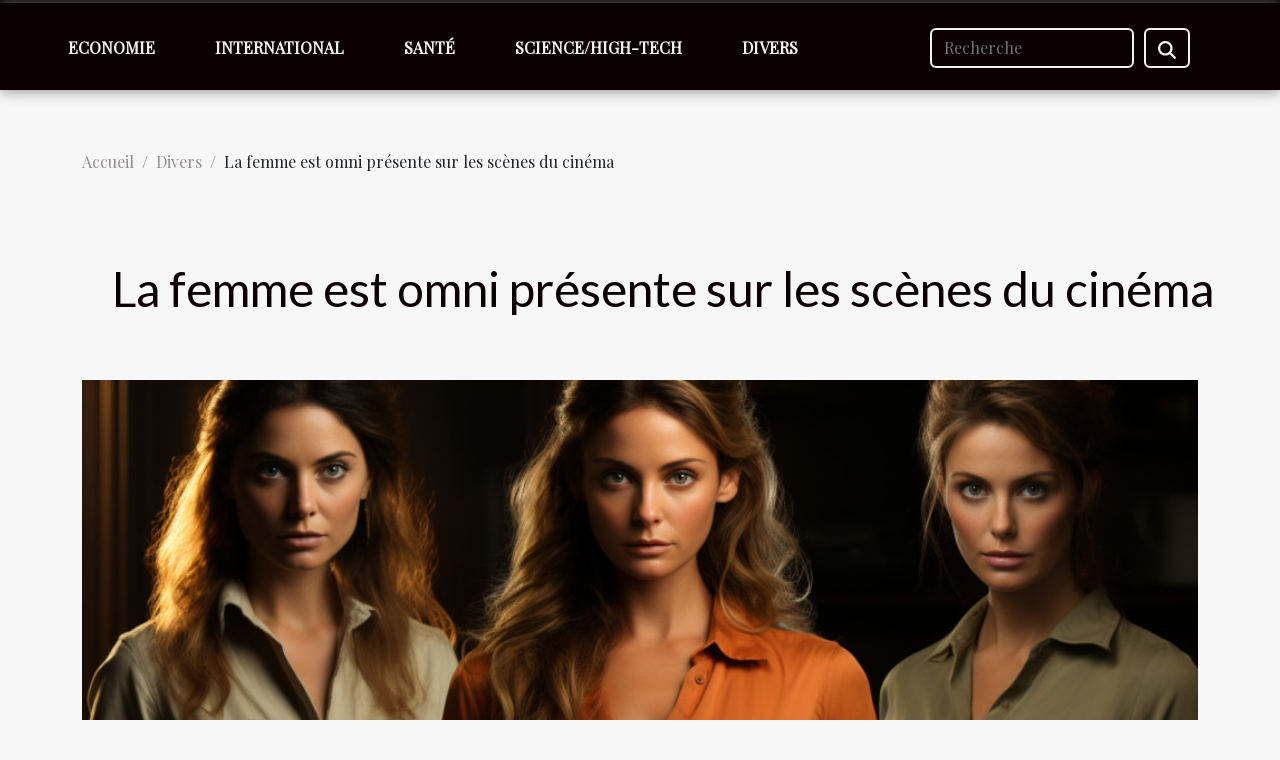

--- FILE ---
content_type: text/html; charset=UTF-8
request_url: https://patateo.com/la-femme-est-omni-presente-sur-les-scenes-du-cinema/
body_size: 14395
content:
<!DOCTYPE html>
    <html lang="fr">
<head>
    <meta charset="utf-8">
    <title>La femme est omni présente sur les scènes du cinéma  - patateo.com</title>
<meta name="description" content="">

<meta name="robots" content="all" />
<link rel="icon" type="image/png" href="/favicon.png" />
    <meta name="viewport" content="width=device-width, initial-scale=1">
    <link rel="stylesheet" href="/css/style2.css">
</head>
<body>
    <header>
    <div class="container-fluid fixed-top d-flex justify-content-center">
        <nav class="navbar navbar-expand-xl pt-3">
            <div class="container-fluid">
                <button class="navbar-toggler" type="button" data-bs-toggle="collapse" data-bs-target="#navbarSupportedContent" aria-controls="navbarSupportedContent" aria-expanded="false" aria-label="Toggle navigation">
                    <svg xmlns="http://www.w3.org/2000/svg" fill="currentColor" class="bi bi-list" viewBox="0 0 16 16">
                        <path fill-rule="evenodd" d="M2.5 12a.5.5 0 0 1 .5-.5h10a.5.5 0 0 1 0 1H3a.5.5 0 0 1-.5-.5m0-4a.5.5 0 0 1 .5-.5h10a.5.5 0 0 1 0 1H3a.5.5 0 0 1-.5-.5m0-4a.5.5 0 0 1 .5-.5h10a.5.5 0 0 1 0 1H3a.5.5 0 0 1-.5-.5"></path>
                    </svg>
                </button>
                <div class="collapse navbar-collapse" id="navbarSupportedContent">
                    <ul class="navbar-nav">
                                                    <li class="nav-item">
    <a href="/economie" class="nav-link">Economie</a>
    </li>
                                    <li class="nav-item">
    <a href="/international" class="nav-link">International</a>
    </li>
                                    <li class="nav-item">
    <a href="/sante" class="nav-link">Santé</a>
    </li>
                                    <li class="nav-item">
    <a href="/sciencehigh-tech" class="nav-link">Science/High-Tech</a>
    </li>
                                    <li class="nav-item">
    <a href="/divers" class="nav-link">Divers</a>
    </li>
                            </ul>
                    <form class="d-flex" role="search" method="get" action="/search">
    <input type="search" class="form-control"  name="q" placeholder="Recherche" aria-label="Recherche"  pattern=".*\S.*" required>
    <button type="submit" class="btn">
        <svg xmlns="http://www.w3.org/2000/svg" width="18px" height="18px" fill="currentColor" viewBox="0 0 512 512">
                    <path d="M416 208c0 45.9-14.9 88.3-40 122.7L502.6 457.4c12.5 12.5 12.5 32.8 0 45.3s-32.8 12.5-45.3 0L330.7 376c-34.4 25.2-76.8 40-122.7 40C93.1 416 0 322.9 0 208S93.1 0 208 0S416 93.1 416 208zM208 352a144 144 0 1 0 0-288 144 144 0 1 0 0 288z"/>
                </svg>
    </button>
</form>
                </div>
            </div>
        </nav>
    </div>
</header>
<div class="container">
        <nav aria-label="breadcrumb"
               style="--bs-breadcrumb-divider: '/';" >
            <ol class="breadcrumb">
                <li class="breadcrumb-item"><a href="/">Accueil</a></li>
                                    <li class="breadcrumb-item  active ">
                        <a href="/divers" title="Divers">Divers</a>                    </li>
                                <li class="breadcrumb-item">
                    La femme est omni présente sur les scènes du cinéma                </li>
            </ol>
        </nav>
    </div>
<div class="container-fluid">
    <main class="container sidebar-left mt-2">
        <div class="row">
            <div>
                                    <h1>
                        La femme est omni présente sur les scènes du cinéma                    </h1>
                
                    <img class="img-fluid" src="/images/la-femme-est-omni-presente-sur-les-scenes-du-cinema.jpg" alt="La femme est omni présente sur les scènes du cinéma">
            </div>

            <aside class="col-lg-3 order-2 order-lg-1 col-12 aside-left">
            <!--     -->

                <div class="list-flat-img">
                    <h2>Dans cette rubrique</h2>                            <section>

                    <figure><a href="/comment-les-jeux-devasion-renforcent-les-liens-dequipe" title="Comment les jeux d&#039;évasion renforcent les liens d&#039;équipe ?"><img class="d-block w-100" src="/images/comment-les-jeux-devasion-renforcent-les-liens-dequipe.jpg" alt="Comment les jeux d&#039;évasion renforcent les liens d&#039;équipe ?"></a></figure>                    
                    <div>
                        <h3><a href="/comment-les-jeux-devasion-renforcent-les-liens-dequipe" title="Comment les jeux d&#039;évasion renforcent les liens d&#039;équipe ?">Comment les jeux d'évasion renforcent les liens d'équipe ?</a></h3>                        <div>
Plongez dans l’univers captivant des jeux d’évasion, où la coopération et la réflexion collective...</div>                    </div>
                </section>
                            <section>

                    <figure><a href="/optimiser-lespace-autour-de-votre-piscine-pour-lete" title="Optimiser l&#039;espace autour de votre piscine pour l&#039;été"><img class="d-block w-100" src="/images/optimiser-lespace-autour-de-votre-piscine-pour-lete.jpeg" alt="Optimiser l&#039;espace autour de votre piscine pour l&#039;été"></a></figure>                    
                    <div>
                        <h3><a href="/optimiser-lespace-autour-de-votre-piscine-pour-lete" title="Optimiser l&#039;espace autour de votre piscine pour l&#039;été">Optimiser l'espace autour de votre piscine pour l'été</a></h3>                        <div>
Avec l’arrivée des beaux jours, la piscine devient le centre des activités estivales. Maximiser...</div>                    </div>
                </section>
                            <section>

                    <figure><a href="/comment-choisir-des-vetements-doccasion-pour-bebes-filles" title="Comment choisir des vêtements d&#039;occasion pour bébés filles"><img class="d-block w-100" src="/images/comment-choisir-des-vetements-doccasion-pour-bebes-filles.jpg" alt="Comment choisir des vêtements d&#039;occasion pour bébés filles"></a></figure>                    
                    <div>
                        <h3><a href="/comment-choisir-des-vetements-doccasion-pour-bebes-filles" title="Comment choisir des vêtements d&#039;occasion pour bébés filles">Comment choisir des vêtements d'occasion pour bébés filles</a></h3>                        <div>
Opter pour des vêtements d'occasion pour bébés filles représente une démarche à la fois...</div>                    </div>
                </section>
                            <section>

                    <figure><a href="/les-indispensables-pour-equiper-sa-cuisine-moderne" title="Les indispensables pour équiper sa cuisine moderne"><img class="d-block w-100" src="/images/les-indispensables-pour-equiper-sa-cuisine-moderne.jpeg" alt="Les indispensables pour équiper sa cuisine moderne"></a></figure>                    
                    <div>
                        <h3><a href="/les-indispensables-pour-equiper-sa-cuisine-moderne" title="Les indispensables pour équiper sa cuisine moderne">Les indispensables pour équiper sa cuisine moderne</a></h3>                        <div>
Aménager une cuisine moderne demande réflexion et organisation. Afin d’optimiser cet espace...</div>                    </div>
                </section>
                            <section>

                    <figure><a href="/guide-complet-sur-les-gants-adaptes-aux-metiers-de-lamenagement-exterieur" title="Guide complet sur les gants adaptés aux métiers de l&#039;aménagement extérieur"><img class="d-block w-100" src="/images/guide-complet-sur-les-gants-adaptes-aux-metiers-de-lamenagement-exterieur.jpeg" alt="Guide complet sur les gants adaptés aux métiers de l&#039;aménagement extérieur"></a></figure>                    
                    <div>
                        <h3><a href="/guide-complet-sur-les-gants-adaptes-aux-metiers-de-lamenagement-exterieur" title="Guide complet sur les gants adaptés aux métiers de l&#039;aménagement extérieur">Guide complet sur les gants adaptés aux métiers de l'aménagement extérieur</a></h3>                        <div>
La protection des mains dans les métiers liés à l'aménagement extérieur est souvent sous-estimée,...</div>                    </div>
                </section>
                            <section>

                    <figure><a href="/utilisation-et-benefices-de-lassaisonnement-doux-en-cuisine-japonaise" title="Utilisation et bénéfices de l&#039;assaisonnement doux en cuisine japonaise"><img class="d-block w-100" src="/images/utilisation-et-benefices-de-lassaisonnement-doux-en-cuisine-japonaise.jpeg" alt="Utilisation et bénéfices de l&#039;assaisonnement doux en cuisine japonaise"></a></figure>                    
                    <div>
                        <h3><a href="/utilisation-et-benefices-de-lassaisonnement-doux-en-cuisine-japonaise" title="Utilisation et bénéfices de l&#039;assaisonnement doux en cuisine japonaise">Utilisation et bénéfices de l'assaisonnement doux en cuisine japonaise</a></h3>                        <div>
S'il est un domaine où la subtilité et la retenue sont célébrées, c'est bien dans la cuisine...</div>                    </div>
                </section>
                                    </div>
            </aside>

            <div class="col-lg-9 order-1 order-lg-2 col-12 main">
                <article><div><p>Pendant longtemps il a été chanté aux hommes que les femmes peuvent faire tout ce qu’ils font. La chose est vraie et bien réelle quand on regarde de près le monde du cinéma où la place des femmes n’est plus à démontrer. Les femmes et le cinéma, c’est dans cet article.</p>
<h2 id="anchor_0">Les femmes pour le cinéma</h2>
<p>La femme en beaucoup de chose possède une avancée naturelle sur l’homme, elle arrive à mieux exprimer ses opinions, ses émotions et elle arrive même si le besoin se faire sentir à les cacher au plus profond d’elle pour ne laisser rien transparaître. Bref, elle est une bonne actrice et c’est à juste titre qu’elle soit omni présente sur la scène cinématographique comme le met tant en exergue le site web <a href="https://www.culturefemme.com">Culturefemme.com</a> . Et il faut noter que c’est sans doute en raison de ces capacités que les femmes reconnues comme stars du cinéma dépassent de loin les quelques hommes qui connaissent cette gloire. Elles sont bonnes et gracieuses. Elles savent se donner et s’impliquer plus dans leurs personnages et d’apporter la touche de magie qui fait que certains films sont plus appréciés et très suivis.</p>
<h2 id="anchor_1">Le cinéma contre les femmes</h2>
<p>Comme le positif n’existe pas sans le négatif mais que l’un domine l’autre, il arrive parfois que ces femmes soient objet de harcèlements sexuel, chose très courante d’ailleurs et fortement punis pas les lois de la quasi-totalité des pays du monde. Elles sont également dans un certain sens victime d’une certaine réticence où l’on doute en effet de ce qu’elles pourront assurer ou pas. Mais qu’on l’avoue ou pas cette réticence est une sorte de discrimination qui a fait de nombreuses victimes. Elles sont également victimes de beaucoup de calomnies et de médisances qui pour ce qu’on en sait ont détruit plusieurs d’entre elles. C’est bien vrai qu’elles ont pu avoir une place dans le monde du cinéma mais certaines choses n’ont pas changées pour ce fait.</p><div>
                    <fieldset><time datetime="2021-03-22 08:00:40">Lundi 22/03/2021 8h</time>                        <ul>
                    <li><a href="https://twitter.com/share?url=https://patateo.com/la-femme-est-omni-presente-sur-les-scenes-du-cinema&amp;text=La femme est omni présente sur les scènes du cinéma" rel="nofollow" target="_blank"><i class="social-twitter"></i></a></li>
                    <li><a href="https://www.facebook.com/sharer.php?u=https://patateo.com/la-femme-est-omni-presente-sur-les-scenes-du-cinema" rel="nofollow" target="_blank"><i class="social-facebook"></i></a></li>
                    <li><a href="https://t.me/share/url?url=https://patateo.com/la-femme-est-omni-presente-sur-les-scenes-du-cinema&amp;text=La femme est omni présente sur les scènes du cinéma" rel="nofollow" target="_blank"><i class="social-telegram"></i></a></li>
                    <li><a href="https://www.linkedin.com/shareArticle?url=https://patateo.com/la-femme-est-omni-presente-sur-les-scenes-du-cinema&amp;title=La femme est omni présente sur les scènes du cinéma" rel="nofollow" target="_blank"><i class="social-linkedin"></i></a></li>
                    <li><a href="https://pinterest.com/pin/create/bookmarklet/?media=/images/la-femme-est-omni-presente-sur-les-scenes-du-cinema.jpg&amp;url=https://patateo.com/la-femme-est-omni-presente-sur-les-scenes-du-cinema&amp;is_video=0&amp;description=La femme est omni présente sur les scènes du cinéma" rel="nofollow" target="_blank"><i class="social-pinterest"></i></a></li>
                    <li><a href="https://reddit.com/submit?url=https://patateo.com/la-femme-est-omni-presente-sur-les-scenes-du-cinema&amp;title=La femme est omni présente sur les scènes du cinéma" rel="nofollow" target="_blank"><i class="social-reddit"></i></a></li>
                    <li><a href="mailto:?subject=La femme est omni présente sur les scènes du cinéma&amp;body=La femme est omni présente sur les scènes du cinéma: https://patateo.com/la-femme-est-omni-presente-sur-les-scenes-du-cinema&quot;" rel="nofollow" target="_blank"><i class="social-mail"></i></a></li>
            </ul></fieldset></article>            </div>
        </div>
        <section class="newest-list">
        <div class="container">
                        <h2>Articles similaires</h2>
            <div class="row">
                                    <div class="col-12 col-md-4">
                        <figure><a href="/comment-les-jeux-devasion-renforcent-les-liens-dequipe" title="Comment les jeux d&#039;évasion renforcent les liens d&#039;équipe ?"><img class="img-fluid" src="/images/comment-les-jeux-devasion-renforcent-les-liens-dequipe.jpg" alt="Comment les jeux d&#039;évasion renforcent les liens d&#039;équipe ?"></a></figure><figcaption>Comment les jeux d'évasion renforcent les liens d'équipe ?</figcaption>                        <div>
                                                    </div>
                        <h4><a href="/comment-les-jeux-devasion-renforcent-les-liens-dequipe" title="Comment les jeux d&#039;évasion renforcent les liens d&#039;équipe ?">Comment les jeux d'évasion renforcent les liens d'équipe ?</a></h4>                        <time datetime="2025-11-16 00:24:03">Dimanche 16/11/2025 0h</time>                        <div>
Plongez dans l’univers captivant des jeux d’évasion, où la coopération et la réflexion collective...</div>                    </div>
                                    <div class="col-12 col-md-4">
                        <figure><a href="/optimiser-lespace-autour-de-votre-piscine-pour-lete" title="Optimiser l&#039;espace autour de votre piscine pour l&#039;été"><img class="img-fluid" src="/images/optimiser-lespace-autour-de-votre-piscine-pour-lete.jpeg" alt="Optimiser l&#039;espace autour de votre piscine pour l&#039;été"></a></figure><figcaption>Optimiser l'espace autour de votre piscine pour l'été</figcaption>                        <div>
                                                    </div>
                        <h4><a href="/optimiser-lespace-autour-de-votre-piscine-pour-lete" title="Optimiser l&#039;espace autour de votre piscine pour l&#039;été">Optimiser l'espace autour de votre piscine pour l'été</a></h4>                        <time datetime="2025-06-27 10:04:04">Vendredi 27/06/2025 10h</time>                        <div>
Avec l’arrivée des beaux jours, la piscine devient le centre des activités estivales. Maximiser...</div>                    </div>
                                    <div class="col-12 col-md-4">
                        <figure><a href="/comment-choisir-des-vetements-doccasion-pour-bebes-filles" title="Comment choisir des vêtements d&#039;occasion pour bébés filles"><img class="img-fluid" src="/images/comment-choisir-des-vetements-doccasion-pour-bebes-filles.jpg" alt="Comment choisir des vêtements d&#039;occasion pour bébés filles"></a></figure><figcaption>Comment choisir des vêtements d'occasion pour bébés filles</figcaption>                        <div>
                                                    </div>
                        <h4><a href="/comment-choisir-des-vetements-doccasion-pour-bebes-filles" title="Comment choisir des vêtements d&#039;occasion pour bébés filles">Comment choisir des vêtements d'occasion pour bébés filles</a></h4>                        <time datetime="2025-06-13 09:44:03">Vendredi 13/06/2025 9h</time>                        <div>
Opter pour des vêtements d'occasion pour bébés filles représente une démarche à la fois...</div>                    </div>
                                    <div class="col-12 col-md-4">
                        <figure><a href="/les-indispensables-pour-equiper-sa-cuisine-moderne" title="Les indispensables pour équiper sa cuisine moderne"><img class="img-fluid" src="/images/les-indispensables-pour-equiper-sa-cuisine-moderne.jpeg" alt="Les indispensables pour équiper sa cuisine moderne"></a></figure><figcaption>Les indispensables pour équiper sa cuisine moderne</figcaption>                        <div>
                                                    </div>
                        <h4><a href="/les-indispensables-pour-equiper-sa-cuisine-moderne" title="Les indispensables pour équiper sa cuisine moderne">Les indispensables pour équiper sa cuisine moderne</a></h4>                        <time datetime="2025-06-10 00:22:06">Mardi 10/06/2025 0h</time>                        <div>
Aménager une cuisine moderne demande réflexion et organisation. Afin d’optimiser cet espace...</div>                    </div>
                                    <div class="col-12 col-md-4">
                        <figure><a href="/guide-complet-sur-les-gants-adaptes-aux-metiers-de-lamenagement-exterieur" title="Guide complet sur les gants adaptés aux métiers de l&#039;aménagement extérieur"><img class="img-fluid" src="/images/guide-complet-sur-les-gants-adaptes-aux-metiers-de-lamenagement-exterieur.jpeg" alt="Guide complet sur les gants adaptés aux métiers de l&#039;aménagement extérieur"></a></figure><figcaption>Guide complet sur les gants adaptés aux métiers de l'aménagement extérieur</figcaption>                        <div>
                                                    </div>
                        <h4><a href="/guide-complet-sur-les-gants-adaptes-aux-metiers-de-lamenagement-exterieur" title="Guide complet sur les gants adaptés aux métiers de l&#039;aménagement extérieur">Guide complet sur les gants adaptés aux métiers de l'aménagement extérieur</a></h4>                        <time datetime="2025-03-21 11:14:04">Vendredi 21/03/2025 11h</time>                        <div>
La protection des mains dans les métiers liés à l'aménagement extérieur est souvent sous-estimée,...</div>                    </div>
                                    <div class="col-12 col-md-4">
                        <figure><a href="/utilisation-et-benefices-de-lassaisonnement-doux-en-cuisine-japonaise" title="Utilisation et bénéfices de l&#039;assaisonnement doux en cuisine japonaise"><img class="img-fluid" src="/images/utilisation-et-benefices-de-lassaisonnement-doux-en-cuisine-japonaise.jpeg" alt="Utilisation et bénéfices de l&#039;assaisonnement doux en cuisine japonaise"></a></figure><figcaption>Utilisation et bénéfices de l'assaisonnement doux en cuisine japonaise</figcaption>                        <div>
                                                    </div>
                        <h4><a href="/utilisation-et-benefices-de-lassaisonnement-doux-en-cuisine-japonaise" title="Utilisation et bénéfices de l&#039;assaisonnement doux en cuisine japonaise">Utilisation et bénéfices de l'assaisonnement doux en cuisine japonaise</a></h4>                        <time datetime="2025-02-28 10:34:50">Vendredi 28/02/2025 10h</time>                        <div>
S'il est un domaine où la subtilité et la retenue sont célébrées, c'est bien dans la cuisine...</div>                    </div>
                                    <div class="col-12 col-md-4">
                        <figure><a href="/conseils-pour-choisir-le-tapis-parfait-pour-votre-salon" title="Conseils pour choisir le tapis parfait pour votre salon"><img class="img-fluid" src="/images/conseils-pour-choisir-le-tapis-parfait-pour-votre-salon.jpeg" alt="Conseils pour choisir le tapis parfait pour votre salon"></a></figure><figcaption>Conseils pour choisir le tapis parfait pour votre salon</figcaption>                        <div>
                                                    </div>
                        <h4><a href="/conseils-pour-choisir-le-tapis-parfait-pour-votre-salon" title="Conseils pour choisir le tapis parfait pour votre salon">Conseils pour choisir le tapis parfait pour votre salon</a></h4>                        <time datetime="2024-11-30 01:44:08">Samedi 30/11/2024 1h</time>                        <div>
La quête du tapis parfait pour orner votre salon peut s'avérer être une aventure délicate, tant...</div>                    </div>
                                    <div class="col-12 col-md-4">
                        <figure><a href="/guide-complet-pour-choisir-la-meilleure-tente-evenementielle-gonflable" title="Guide complet pour choisir la meilleure tente événementielle gonflable"><img class="img-fluid" src="/images/guide-complet-pour-choisir-la-meilleure-tente-evenementielle-gonflable.jpg" alt="Guide complet pour choisir la meilleure tente événementielle gonflable"></a></figure><figcaption>Guide complet pour choisir la meilleure tente événementielle gonflable</figcaption>                        <div>
                                                    </div>
                        <h4><a href="/guide-complet-pour-choisir-la-meilleure-tente-evenementielle-gonflable" title="Guide complet pour choisir la meilleure tente événementielle gonflable">Guide complet pour choisir la meilleure tente événementielle gonflable</a></h4>                        <time datetime="2024-11-22 00:24:05">Vendredi 22/11/2024 0h</time>                        <div>
Choisir la tente événementielle gonflable idéale pour votre prochain événement peut s'apparenter...</div>                    </div>
                                    <div class="col-12 col-md-4">
                        <figure><a href="/decouverte-des-specialites-culinaires-de-la-region-avec-un-chef-local" title="Découverte des spécialités culinaires de la région avec un chef local"><img class="img-fluid" src="/images/decouverte-des-specialites-culinaires-de-la-region-avec-un-chef-local.jpeg" alt="Découverte des spécialités culinaires de la région avec un chef local"></a></figure><figcaption>Découverte des spécialités culinaires de la région avec un chef local</figcaption>                        <div>
                                                    </div>
                        <h4><a href="/decouverte-des-specialites-culinaires-de-la-region-avec-un-chef-local" title="Découverte des spécialités culinaires de la région avec un chef local">Découverte des spécialités culinaires de la région avec un chef local</a></h4>                        <time datetime="2024-11-05 02:06:05">Mardi 05/11/2024 2h</time>                        <div>
La gastronomie d'une région est un reflet de son histoire, de sa culture, et des richesses de son...</div>                    </div>
                                    <div class="col-12 col-md-4">
                        <figure><a href="/le-vin-chilien-et-son-identite-culturelle-histoire-et-tradition" title="Le vin chilien et son identité culturelle : Histoire et tradition"><img class="img-fluid" src="/images/le-vin-chilien-et-son-identite-culturelle-histoire-et-tradition.jpeg" alt="Le vin chilien et son identité culturelle : Histoire et tradition"></a></figure><figcaption>Le vin chilien et son identité culturelle : Histoire et tradition</figcaption>                        <div>
                                                    </div>
                        <h4><a href="/le-vin-chilien-et-son-identite-culturelle-histoire-et-tradition" title="Le vin chilien et son identité culturelle : Histoire et tradition">Le vin chilien et son identité culturelle : Histoire et tradition</a></h4>                        <time datetime="2024-02-08 16:42:16">Jeudi 08/02/2024 16h</time>                        <div>
La vigne qui s'étire au pied des Andes, le soleil qui caresse les grappes d'un raisin prometteur...</div>                    </div>
                                    <div class="col-12 col-md-4">
                        <figure><a href="/la-passion-pour-les-porsche-911-temoignages-de-collectionneurs" title="La passion pour les Porsche 911 : Témoignages de collectionneurs"><img class="img-fluid" src="/images/la-passion-pour-les-porsche-911-temoignages-de-collectionneurs.jpeg" alt="La passion pour les Porsche 911 : Témoignages de collectionneurs"></a></figure><figcaption>La passion pour les Porsche 911 : Témoignages de collectionneurs</figcaption>                        <div>
                                                    </div>
                        <h4><a href="/la-passion-pour-les-porsche-911-temoignages-de-collectionneurs" title="La passion pour les Porsche 911 : Témoignages de collectionneurs">La passion pour les Porsche 911 : Témoignages de collectionneurs</a></h4>                        <time datetime="2024-01-28 00:54:03">Dimanche 28/01/2024 0h</time>                        <div>
Au cœur de l'univers des véhicules d'exception se trouvent des amoureux de mécanique et de design...</div>                    </div>
                                    <div class="col-12 col-md-4">
                        <figure><a href="/les-etapes-cles-pour-choisir-le-bon-avocat-specialise-en-droit-de-la-famille" title="Les étapes clés pour choisir le bon avocat spécialisé en droit de la famille"><img class="img-fluid" src="/images/les-etapes-cles-pour-choisir-le-bon-avocat-specialise-en-droit-de-la-famille.jpeg" alt="Les étapes clés pour choisir le bon avocat spécialisé en droit de la famille"></a></figure><figcaption>Les étapes clés pour choisir le bon avocat spécialisé en droit de la famille</figcaption>                        <div>
                                                    </div>
                        <h4><a href="/les-etapes-cles-pour-choisir-le-bon-avocat-specialise-en-droit-de-la-famille" title="Les étapes clés pour choisir le bon avocat spécialisé en droit de la famille">Les étapes clés pour choisir le bon avocat spécialisé en droit de la famille</a></h4>                        <time datetime="2023-11-25 04:21:27">Samedi 25/11/2023 4h</time>                        <div>
La recherche d'un avocat spécialisé en droit de la famille est une démarche significative qui...</div>                    </div>
                                    <div class="col-12 col-md-4">
                        <figure><a href="/que-faut-il-faire-avant-de-voyager-avec-un-camping-car-en-2021" title="Que faut-il faire avant de voyager avec un camping-car en 2021 ?"><img class="img-fluid" src="/images/que-faut-il-faire-avant-de-voyager-avec-un-camping-car-en-2021.jpg" alt="Que faut-il faire avant de voyager avec un camping-car en 2021 ?"></a></figure><figcaption>Que faut-il faire avant de voyager avec un camping-car en 2021 ?</figcaption>                        <div>
                                                    </div>
                        <h4><a href="/que-faut-il-faire-avant-de-voyager-avec-un-camping-car-en-2021" title="Que faut-il faire avant de voyager avec un camping-car en 2021 ?">Que faut-il faire avant de voyager avec un camping-car en 2021 ?</a></h4>                        <time datetime="2023-10-25 14:02:47">Mercredi 25/10/2023 14h</time>                        <div>Pour passer de merveilleuses vacances en ces moments de crise sanitaire, plusieurs personnes...</div>                    </div>
                                    <div class="col-12 col-md-4">
                        <figure><a href="/enlevement-depave-paris-amp-ile-de-france-rapid-epaviste-est-votre-reference" title="Enlèvement d’épave Paris &amp;amp; Ile-de-France : Rapid épaviste est votre référence"><img class="img-fluid" src="/images/enlevement-depave-paris-amp-ile-de-france-rapid-epaviste-est-votre-reference.jpeg" alt="Enlèvement d’épave Paris &amp;amp; Ile-de-France : Rapid épaviste est votre référence"></a></figure><figcaption>Enlèvement d’épave Paris &amp; Ile-de-France : Rapid épaviste est votre référence</figcaption>                        <div>
                                                    </div>
                        <h4><a href="/enlevement-depave-paris-amp-ile-de-france-rapid-epaviste-est-votre-reference" title="Enlèvement d’épave Paris &amp;amp; Ile-de-France : Rapid épaviste est votre référence">Enlèvement d’épave Paris &amp; Ile-de-France : Rapid épaviste est votre référence</a></h4>                        <time datetime="2023-10-25 14:02:39">Mercredi 25/10/2023 14h</time>                        <div>Vous êtes encombré par la présence d’un véhicule ou d’un bateau non utilisé dont vous aimeriez...</div>                    </div>
                                    <div class="col-12 col-md-4">
                        <figure><a href="/pourquoi-faire-appel-a-murall" title="Pourquoi faire appel à MurAll ?"><img class="img-fluid" src="/images/pourquoi-faire-appel-a-murall.jpeg" alt="Pourquoi faire appel à MurAll ?"></a></figure><figcaption>Pourquoi faire appel à MurAll ?</figcaption>                        <div>
                                                    </div>
                        <h4><a href="/pourquoi-faire-appel-a-murall" title="Pourquoi faire appel à MurAll ?">Pourquoi faire appel à MurAll ?</a></h4>                        <time datetime="2023-10-25 14:02:38">Mercredi 25/10/2023 14h</time>                        <div>Vous êtes un passionné de l’art et votre désir le plus ardent est de faire des fresques sur les...</div>                    </div>
                                    <div class="col-12 col-md-4">
                        <figure><a href="/mur-vegetal-parlons-en" title="Mur végétal : parlons-en !"><img class="img-fluid" src="/images/mur-vegetal-parlons-en.jpeg" alt="Mur végétal : parlons-en !"></a></figure><figcaption>Mur végétal : parlons-en !</figcaption>                        <div>
                                                    </div>
                        <h4><a href="/mur-vegetal-parlons-en" title="Mur végétal : parlons-en !">Mur végétal : parlons-en !</a></h4>                        <time datetime="2023-10-25 14:02:36">Mercredi 25/10/2023 14h</time>                        <div>Les sondages donnent les Français comme de grands fanatiques des jardins et des fleurs. C’est bien...</div>                    </div>
                                    <div class="col-12 col-md-4">
                        <figure><a href="/comment-ajuster-les-sangles-dun-siege-auto-boulgom" title="Comment ajuster les sangles d’un siège-auto Boulgom ?"><img class="img-fluid" src="/images/comment-ajuster-les-sangles-dun-siege-auto-boulgom.jpeg" alt="Comment ajuster les sangles d’un siège-auto Boulgom ?"></a></figure><figcaption>Comment ajuster les sangles d’un siège-auto Boulgom ?</figcaption>                        <div>
                                                    </div>
                        <h4><a href="/comment-ajuster-les-sangles-dun-siege-auto-boulgom" title="Comment ajuster les sangles d’un siège-auto Boulgom ?">Comment ajuster les sangles d’un siège-auto Boulgom ?</a></h4>                        <time datetime="2023-10-25 14:02:31">Mercredi 25/10/2023 14h</time>                        <div>Vous avez à cœur de voyager avec votre enfant à bord d’un véhicule et vous êtes inquiet pour votre...</div>                    </div>
                                    <div class="col-12 col-md-4">
                        <figure><a href="/quelles-sont-les-etapes-pour-changer-un-assureur-auto" title="Quelles sont les étapes pour changer un assureur auto ?"><img class="img-fluid" src="/images/quelles-sont-les-etapes-pour-changer-un-assureur-auto.jpg" alt="Quelles sont les étapes pour changer un assureur auto ?"></a></figure><figcaption>Quelles sont les étapes pour changer un assureur auto ?</figcaption>                        <div>
                                                    </div>
                        <h4><a href="/quelles-sont-les-etapes-pour-changer-un-assureur-auto" title="Quelles sont les étapes pour changer un assureur auto ?">Quelles sont les étapes pour changer un assureur auto ?</a></h4>                        <time datetime="2023-10-25 14:02:27">Mercredi 25/10/2023 14h</time>                        <div>Une assurance automobile est une assurance qui est exigée pour tous ceux qui ont une automobile....</div>                    </div>
                                    <div class="col-12 col-md-4">
                        <figure><a href="/en-quoi-consiste-la-teleassistance" title="En quoi consiste la téléassistance ?"><img class="img-fluid" src="/images/en-quoi-consiste-la-teleassistance.jpg" alt="En quoi consiste la téléassistance ?"></a></figure><figcaption>En quoi consiste la téléassistance ?</figcaption>                        <div>
                                                    </div>
                        <h4><a href="/en-quoi-consiste-la-teleassistance" title="En quoi consiste la téléassistance ?">En quoi consiste la téléassistance ?</a></h4>                        <time datetime="2023-10-25 14:02:26">Mercredi 25/10/2023 14h</time>                        <div>La situation des seniors préoccupe plus d’un. Alors, pour leur permettre de ne pas vivre dans la...</div>                    </div>
                                    <div class="col-12 col-md-4">
                        <figure><a href="/quel-est-le-processus-dinscription-dun-enfant-dans-un-college-bilingue-a-lyon" title="Quel est le processus d’inscription d’un enfant dans un collège bilingue à Lyon ?"><img class="img-fluid" src="/images/quel-est-le-processus-dinscription-dun-enfant-dans-un-college-bilingue-a-lyon.jpeg" alt="Quel est le processus d’inscription d’un enfant dans un collège bilingue à Lyon ?"></a></figure><figcaption>Quel est le processus d’inscription d’un enfant dans un collège bilingue à Lyon ?</figcaption>                        <div>
                                                    </div>
                        <h4><a href="/quel-est-le-processus-dinscription-dun-enfant-dans-un-college-bilingue-a-lyon" title="Quel est le processus d’inscription d’un enfant dans un collège bilingue à Lyon ?">Quel est le processus d’inscription d’un enfant dans un collège bilingue à Lyon ?</a></h4>                        <time datetime="2023-10-25 14:02:25">Mercredi 25/10/2023 14h</time>                        <div>Pour donner la possibilité à leurs enfants d’apprendre deux langues, les parents inscrivent leurs...</div>                    </div>
                                    <div class="col-12 col-md-4">
                        <figure><a href="/justice-league-que-faut-il-en-savoir" title="Justice League: que faut-il en savoir ?"><img class="img-fluid" src="/images/justice-league-que-faut-il-en-savoir.jpg" alt="Justice League: que faut-il en savoir ?"></a></figure><figcaption>Justice League: que faut-il en savoir ?</figcaption>                        <div>
                                                    </div>
                        <h4><a href="/justice-league-que-faut-il-en-savoir" title="Justice League: que faut-il en savoir ?">Justice League: que faut-il en savoir ?</a></h4>                        <time datetime="2023-10-25 14:02:25">Mercredi 25/10/2023 14h</time>                        <div>La Justice League est un film que plusieurs aiment, mais qui depuis trois ans ne donne pas accès à...</div>                    </div>
                                    <div class="col-12 col-md-4">
                        <figure><a href="/bien-choisir-son-ventilateur-de-plafond-a-quoi-sen-tenir" title="Bien choisir son ventilateur de plafond : à quoi s’en tenir ?"><img class="img-fluid" src="/images/bien-choisir-son-ventilateur-de-plafond-a-quoi-sen-tenir.jpg" alt="Bien choisir son ventilateur de plafond : à quoi s’en tenir ?"></a></figure><figcaption>Bien choisir son ventilateur de plafond : à quoi s’en tenir ?</figcaption>                        <div>
                                                    </div>
                        <h4><a href="/bien-choisir-son-ventilateur-de-plafond-a-quoi-sen-tenir" title="Bien choisir son ventilateur de plafond : à quoi s’en tenir ?">Bien choisir son ventilateur de plafond : à quoi s’en tenir ?</a></h4>                        <time datetime="2023-10-25 14:02:23">Mercredi 25/10/2023 14h</time>                        <div>L’importance que présentent les ventilateurs aujourd’hui dans les ménages n’est plus à démontrer....</div>                    </div>
                                    <div class="col-12 col-md-4">
                        <figure><a href="/un-ordinateur-portable-reconditionne-quest-ce-que-cest" title="Un ordinateur portable reconditionné : qu’est-ce que c’est ?"><img class="img-fluid" src="/images/un-ordinateur-portable-reconditionne-quest-ce-que-cest.jpg" alt="Un ordinateur portable reconditionné : qu’est-ce que c’est ?"></a></figure><figcaption>Un ordinateur portable reconditionné : qu’est-ce que c’est ?</figcaption>                        <div>
                                                    </div>
                        <h4><a href="/un-ordinateur-portable-reconditionne-quest-ce-que-cest" title="Un ordinateur portable reconditionné : qu’est-ce que c’est ?">Un ordinateur portable reconditionné : qu’est-ce que c’est ?</a></h4>                        <time datetime="2023-10-25 14:02:18">Mercredi 25/10/2023 14h</time>                        <div>L’utilisation de l’ordinateur s’impose dans le monde à cause de son importance. Ainsi, le besoin...</div>                    </div>
                                    <div class="col-12 col-md-4">
                        <figure><a href="/permanence-telephonique-24h24-7j7-quels-avantages-pour-votre-entreprise" title="Permanence téléphonique 24h/24-7j/7 : quels avantages pour votre entreprise ?"><img class="img-fluid" src="/images/permanence-telephonique-24h24-7j7-quels-avantages-pour-votre-entreprise.jpeg" alt="Permanence téléphonique 24h/24-7j/7 : quels avantages pour votre entreprise ?"></a></figure><figcaption>Permanence téléphonique 24h/24-7j/7 : quels avantages pour votre entreprise ?</figcaption>                        <div>
                                                    </div>
                        <h4><a href="/permanence-telephonique-24h24-7j7-quels-avantages-pour-votre-entreprise" title="Permanence téléphonique 24h/24-7j/7 : quels avantages pour votre entreprise ?">Permanence téléphonique 24h/24-7j/7 : quels avantages pour votre entreprise ?</a></h4>                        <time datetime="2023-10-25 14:02:06">Mercredi 25/10/2023 14h</time>                        <div>Vous êtes entrepreneur et vous pensez à comment assurer la continuité de vos services ? Alors,...</div>                    </div>
                                    <div class="col-12 col-md-4">
                        <figure><a href="/pour-quelles-raisons-chercher-a-obtenir-un-visa" title="Pour quelles raisons chercher à obtenir un visa ?"><img class="img-fluid" src="/images/pour-quelles-raisons-chercher-a-obtenir-un-visa.jpeg" alt="Pour quelles raisons chercher à obtenir un visa ?"></a></figure><figcaption>Pour quelles raisons chercher à obtenir un visa ?</figcaption>                        <div>
                                                    </div>
                        <h4><a href="/pour-quelles-raisons-chercher-a-obtenir-un-visa" title="Pour quelles raisons chercher à obtenir un visa ?">Pour quelles raisons chercher à obtenir un visa ?</a></h4>                        <time datetime="2023-06-22 04:16:38">Jeudi 22/06/2023 4h</time>                        <div>Obtenir un visa peut être un processus complexe et demander du temps et des efforts, mais les...</div>                    </div>
                                    <div class="col-12 col-md-4">
                        <figure><a href="/comment-choisir-une-peluche-pour-adulte" title="Comment choisir une peluche pour adulte ?"><img class="img-fluid" src="/images/comment-choisir-une-peluche-pour-adulte.jpg" alt="Comment choisir une peluche pour adulte ?"></a></figure><figcaption>Comment choisir une peluche pour adulte ?</figcaption>                        <div>
                                                    </div>
                        <h4><a href="/comment-choisir-une-peluche-pour-adulte" title="Comment choisir une peluche pour adulte ?">Comment choisir une peluche pour adulte ?</a></h4>                        <time datetime="2023-05-31 07:36:01">Mercredi 31/05/2023 7h</time>                        <div>Depuis quelque temps, les adultes se munissent des peluches pour rehausser les salons. Sur le...</div>                    </div>
                                    <div class="col-12 col-md-4">
                        <figure><a href="/intelligence-artificielle-quels-sont-ces-atouts-pour-un-casino-en-ligne" title="Intelligence artificielle : quels sont ces atouts pour un casino en ligne ?"><img class="img-fluid" src="/images/intelligence-artificielle-quels-sont-ces-atouts-pour-un-casino-en-ligne.jpg" alt="Intelligence artificielle : quels sont ces atouts pour un casino en ligne ?"></a></figure><figcaption>Intelligence artificielle : quels sont ces atouts pour un casino en ligne ?</figcaption>                        <div>
                                                    </div>
                        <h4><a href="/intelligence-artificielle-quels-sont-ces-atouts-pour-un-casino-en-ligne" title="Intelligence artificielle : quels sont ces atouts pour un casino en ligne ?">Intelligence artificielle : quels sont ces atouts pour un casino en ligne ?</a></h4>                        <time datetime="2023-05-01 00:48:47">Lundi 01/05/2023 0h</time>                        <div>Dernièrement, tous les secteurs d’activité ont été affectés, positivement ou négativement, par...</div>                    </div>
                                    <div class="col-12 col-md-4">
                        <figure><a href="/conseils-pour-se-detendre-en-fin-de-journee-apres-le-travail" title="Conseils pour se détendre en fin de journée après le travail"><img class="img-fluid" src="/images/conseils-pour-se-detendre-en-fin-de-journee-apres-le-travail.jpeg" alt="Conseils pour se détendre en fin de journée après le travail"></a></figure><figcaption>Conseils pour se détendre en fin de journée après le travail</figcaption>                        <div>
                                                    </div>
                        <h4><a href="/conseils-pour-se-detendre-en-fin-de-journee-apres-le-travail" title="Conseils pour se détendre en fin de journée après le travail">Conseils pour se détendre en fin de journée après le travail</a></h4>                        <time datetime="2023-04-22 02:46:02">Samedi 22/04/2023 2h</time>                        <div>Conseils pour se détendre en fin de journée après le travail&nbsp;Après une dure ou longue journée...</div>                    </div>
                                    <div class="col-12 col-md-4">
                        <figure><a href="/comment-choisir-les-premieres-chaussures-de-vos-bouts-de-chou" title="Comment choisir les premières chaussures de vos bouts de chou ?"><img class="img-fluid" src="/images/comment-choisir-les-premieres-chaussures-de-vos-bouts-de-chou.jpeg" alt="Comment choisir les premières chaussures de vos bouts de chou ?"></a></figure><figcaption>Comment choisir les premières chaussures de vos bouts de chou ?</figcaption>                        <div>
                                                    </div>
                        <h4><a href="/comment-choisir-les-premieres-chaussures-de-vos-bouts-de-chou" title="Comment choisir les premières chaussures de vos bouts de chou ?">Comment choisir les premières chaussures de vos bouts de chou ?</a></h4>                        <time datetime="2023-04-19 01:54:01">Mercredi 19/04/2023 1h</time>                        <div>Votre bébé commence à marcher ? C’est alors le moment idéal pour lui acheter de magnifiques petits...</div>                    </div>
                                    <div class="col-12 col-md-4">
                        <figure><a href="/quelques-escapes-games-qui-font-le-plus-peur" title="Quelques escapes games qui font le plus peur"><img class="img-fluid" src="/images/quelques-escapes-games-qui-font-le-plus-peur.jpeg" alt="Quelques escapes games qui font le plus peur"></a></figure><figcaption>Quelques escapes games qui font le plus peur</figcaption>                        <div>
                                                    </div>
                        <h4><a href="/quelques-escapes-games-qui-font-le-plus-peur" title="Quelques escapes games qui font le plus peur">Quelques escapes games qui font le plus peur</a></h4>                        <time datetime="2023-03-02 01:36:02">Jeudi 02/03/2023 1h</time>                        <div>Devenus de plus en plus populaires ces dernières années, les escapes games sont des jeux d’évasion...</div>                    </div>
                                    <div class="col-12 col-md-4">
                        <figure><a href="/comment-organiser-un-voyage-en-famille" title="Comment organiser un voyage en famille ?"><img class="img-fluid" src="/images/comment-organiser-un-voyage-en-famille.jpg" alt="Comment organiser un voyage en famille ?"></a></figure><figcaption>Comment organiser un voyage en famille ?</figcaption>                        <div>
                                                    </div>
                        <h4><a href="/comment-organiser-un-voyage-en-famille" title="Comment organiser un voyage en famille ?">Comment organiser un voyage en famille ?</a></h4>                        <time datetime="2023-01-15 19:56:06">Dimanche 15/01/2023 19h</time>                        <div>Lorsque vous êtes une famille nombreuse, la préparation d'un voyage peut sembler être une tâche...</div>                    </div>
                                    <div class="col-12 col-md-4">
                        <figure><a href="/que-peut-on-comprendre-des-engagements-entre-le-locataire-et-le-proprietaire-dans-un-contrat-dassurance-habitation" title="Que peut-on comprendre des engagements entre le locataire et le propriétaire dans un contrat d&#039;assurance habitation ?"><img class="img-fluid" src="/images/que-peut-on-comprendre-des-engagements-entre-le-locataire-et-le-proprietaire-dans-un-contrat-dassurance-habitation.jpeg" alt="Que peut-on comprendre des engagements entre le locataire et le propriétaire dans un contrat d&#039;assurance habitation ?"></a></figure><figcaption>Que peut-on comprendre des engagements entre le locataire et le propriétaire dans un contrat d'assurance habitation ?</figcaption>                        <div>
                                                    </div>
                        <h4><a href="/que-peut-on-comprendre-des-engagements-entre-le-locataire-et-le-proprietaire-dans-un-contrat-dassurance-habitation" title="Que peut-on comprendre des engagements entre le locataire et le propriétaire dans un contrat d&#039;assurance habitation ?">Que peut-on comprendre des engagements entre le locataire et le propriétaire dans un contrat d'assurance habitation ?</a></h4>                        <time datetime="2023-01-12 00:16:04">Jeudi 12/01/2023 0h</time>                        <div>L'assurance habitation est une forme de couverture qui protège l'assuré contre tout problème lié a...</div>                    </div>
                                    <div class="col-12 col-md-4">
                        <figure><a href="/quelles-sont-les-etapes-de-creation-dun-blog" title="Quelles sont les étapes de création d’un blog ?"><img class="img-fluid" src="/images/quelles-sont-les-etapes-de-creation-dun-blog.jpg" alt="Quelles sont les étapes de création d’un blog ?"></a></figure><figcaption>Quelles sont les étapes de création d’un blog ?</figcaption>                        <div>
                                                    </div>
                        <h4><a href="/quelles-sont-les-etapes-de-creation-dun-blog" title="Quelles sont les étapes de création d’un blog ?">Quelles sont les étapes de création d’un blog ?</a></h4>                        <time datetime="2022-12-30 00:42:01">Vendredi 30/12/2022 0h</time>                        <div>Aujourd’hui, avec un blog, il est possible de partager avec des lecteurs, ses connaissances ou...</div>                    </div>
                                    <div class="col-12 col-md-4">
                        <figure><a href="/quels-sont-les-avantages-a-faire-appel-a-une-agence-de-traduction" title="Quels sont les avantages à faire appel à une agence de traduction ?"><img class="img-fluid" src="/images/quels-sont-les-avantages-a-faire-appel-a-une-agence-de-traduction.jpeg" alt="Quels sont les avantages à faire appel à une agence de traduction ?"></a></figure><figcaption>Quels sont les avantages à faire appel à une agence de traduction ?</figcaption>                        <div>
                                                    </div>
                        <h4><a href="/quels-sont-les-avantages-a-faire-appel-a-une-agence-de-traduction" title="Quels sont les avantages à faire appel à une agence de traduction ?">Quels sont les avantages à faire appel à une agence de traduction ?</a></h4>                        <time datetime="2022-12-18 23:30:03">Dimanche 18/12/2022 23h</time>                        <div>Lorsque vous partagez du contenu avec des partenaires ou des clients potentiels, il doit être dans...</div>                    </div>
                                    <div class="col-12 col-md-4">
                        <figure><a href="/quels-sont-les-avantages-de-la-voyance-au-telephone" title="Quels sont les avantages de la voyance au téléphone ?"><img class="img-fluid" src="/images/quels-sont-les-avantages-de-la-voyance-au-telephone.jpeg" alt="Quels sont les avantages de la voyance au téléphone ?"></a></figure><figcaption>Quels sont les avantages de la voyance au téléphone ?</figcaption>                        <div>
                                                    </div>
                        <h4><a href="/quels-sont-les-avantages-de-la-voyance-au-telephone" title="Quels sont les avantages de la voyance au téléphone ?">Quels sont les avantages de la voyance au téléphone ?</a></h4>                        <time datetime="2022-12-16 00:26:02">Vendredi 16/12/2022 0h</time>                        <div>Nombre de personne aimerait avoir une idée claire sur son avenir afin de savoir quoi faire. Si...</div>                    </div>
                                    <div class="col-12 col-md-4">
                        <figure><a href="/decorations-de-salon-de-style-scandinave-lessentiel-a-retenir" title="Décorations de salon de style scandinave : l’essentiel à retenir"><img class="img-fluid" src="/images/decorations-de-salon-de-style-scandinave-lessentiel-a-retenir.jpeg" alt="Décorations de salon de style scandinave : l’essentiel à retenir"></a></figure><figcaption>Décorations de salon de style scandinave : l’essentiel à retenir</figcaption>                        <div>
                                                    </div>
                        <h4><a href="/decorations-de-salon-de-style-scandinave-lessentiel-a-retenir" title="Décorations de salon de style scandinave : l’essentiel à retenir">Décorations de salon de style scandinave : l’essentiel à retenir</a></h4>                        <time datetime="2022-12-12 12:34:02">Lundi 12/12/2022 12h</time>                        <div>La simplicité et la beauté subtile du style scandinave ont conquis le cœur des architectes...</div>                    </div>
                                    <div class="col-12 col-md-4">
                        <figure><a href="/comment-faire-fructifier-1000-euros" title="Comment faire fructifier 1000 euros ?"><img class="img-fluid" src="/images/comment-faire-fructifier-1000-euros.jpeg" alt="Comment faire fructifier 1000 euros ?"></a></figure><figcaption>Comment faire fructifier 1000 euros ?</figcaption>                        <div>
                                                    </div>
                        <h4><a href="/comment-faire-fructifier-1000-euros" title="Comment faire fructifier 1000 euros ?">Comment faire fructifier 1000 euros ?</a></h4>                        <time datetime="2022-11-28 19:00:03">Lundi 28/11/2022 19h</time>                        <div>L’argent est un bien indispensable pour le bien-être de l’homme. Il l’est d’autant plus qu’il lui...</div>                    </div>
                                    <div class="col-12 col-md-4">
                        <figure><a href="/quels-sont-les-differents-services-medicaux-de-la-ville-de-paris" title="Quels sont les différents services médicaux de la ville de Paris ?"><img class="img-fluid" src="/images/quels-sont-les-differents-services-medicaux-de-la-ville-de-paris.jpg" alt="Quels sont les différents services médicaux de la ville de Paris ?"></a></figure><figcaption>Quels sont les différents services médicaux de la ville de Paris ?</figcaption>                        <div>
                                                    </div>
                        <h4><a href="/quels-sont-les-differents-services-medicaux-de-la-ville-de-paris" title="Quels sont les différents services médicaux de la ville de Paris ?">Quels sont les différents services médicaux de la ville de Paris ?</a></h4>                        <time datetime="2022-10-28 13:50:05">Vendredi 28/10/2022 13h</time>                        <div>En France, plus précisément à Paris, on retrouve assez de services de santé qui interviennent en...</div>                    </div>
                                    <div class="col-12 col-md-4">
                        <figure><a href="/vacances-au-camping-comment-les-preparer" title="Vacances au camping : comment les préparer ?"><img class="img-fluid" src="/images/vacances-au-camping-comment-les-preparer.jpeg" alt="Vacances au camping : comment les préparer ?"></a></figure><figcaption>Vacances au camping : comment les préparer ?</figcaption>                        <div>
                                                    </div>
                        <h4><a href="/vacances-au-camping-comment-les-preparer" title="Vacances au camping : comment les préparer ?">Vacances au camping : comment les préparer ?</a></h4>                        <time datetime="2022-10-18 02:30:01">Mardi 18/10/2022 2h</time>                        <div>Peu importe le lieu où vous vous rendez, vos vacances au camping connaîtront un vrai échec si...</div>                    </div>
                                    <div class="col-12 col-md-4">
                        <figure><a href="/comment-elaborer-une-bonne-strategie-de-netlinking" title="Comment élaborer une bonne stratégie de netlinking ?"><img class="img-fluid" src="/images/comment-elaborer-une-bonne-strategie-de-netlinking.jpg" alt="Comment élaborer une bonne stratégie de netlinking ?"></a></figure><figcaption>Comment élaborer une bonne stratégie de netlinking ?</figcaption>                        <div>
                                                    </div>
                        <h4><a href="/comment-elaborer-une-bonne-strategie-de-netlinking" title="Comment élaborer une bonne stratégie de netlinking ?">Comment élaborer une bonne stratégie de netlinking ?</a></h4>                        <time datetime="2022-10-09 19:02:23">Dimanche 09/10/2022 19h</time>                        <div>Le netlinking est une stratégie très efficace pour renforcer le référencement naturel. Il consiste...</div>                    </div>
                                    <div class="col-12 col-md-4">
                        <figure><a href="/prise-de-cigarette-electronique-quelles-consequences-sur-votre-sante" title="Prise de cigarette électronique : quelles conséquences sur votre santé ?"><img class="img-fluid" src="/images/prise-de-cigarette-electronique-quelles-consequences-sur-votre-sante.jpeg" alt="Prise de cigarette électronique : quelles conséquences sur votre santé ?"></a></figure><figcaption>Prise de cigarette électronique : quelles conséquences sur votre santé ?</figcaption>                        <div>
                                                    </div>
                        <h4><a href="/prise-de-cigarette-electronique-quelles-consequences-sur-votre-sante" title="Prise de cigarette électronique : quelles conséquences sur votre santé ?">Prise de cigarette électronique : quelles conséquences sur votre santé ?</a></h4>                        <time datetime="2022-10-07 11:12:03">Vendredi 07/10/2022 11h</time>                        <div>La cigarette électronique est la nouvelle gamme de cibiches que les fumeurs adorent beaucoup....</div>                    </div>
                                    <div class="col-12 col-md-4">
                        <figure><a href="/quels-sont-les-avantages-des-differentes-box-biere" title="Quels sont les avantages des différentes box bière ?"><img class="img-fluid" src="/images/quels-sont-les-avantages-des-differentes-box-biere.jpg" alt="Quels sont les avantages des différentes box bière ?"></a></figure><figcaption>Quels sont les avantages des différentes box bière ?</figcaption>                        <div>
                                                    </div>
                        <h4><a href="/quels-sont-les-avantages-des-differentes-box-biere" title="Quels sont les avantages des différentes box bière ?">Quels sont les avantages des différentes box bière ?</a></h4>                        <time datetime="2022-10-06 04:14:03">Jeudi 06/10/2022 4h</time>                        <div>Que vous soyez amateur d'alcool ou pas, la box bière est celle qui vous convient le mieux. Elle...</div>                    </div>
                                    <div class="col-12 col-md-4">
                        <figure><a href="/quelles-sont-les-nouvelles-regles-delection-du-cse" title="Quelles sont les nouvelles règles d&#039;élection du CSE ?"><img class="img-fluid" src="/images/quelles-sont-les-nouvelles-regles-delection-du-cse.jpg" alt="Quelles sont les nouvelles règles d&#039;élection du CSE ?"></a></figure><figcaption>Quelles sont les nouvelles règles d'élection du CSE ?</figcaption>                        <div>
                                                    </div>
                        <h4><a href="/quelles-sont-les-nouvelles-regles-delection-du-cse" title="Quelles sont les nouvelles règles d&#039;élection du CSE ?">Quelles sont les nouvelles règles d'élection du CSE ?</a></h4>                        <time datetime="2022-10-06 03:16:04">Jeudi 06/10/2022 3h</time>                        <div>Pour le bon déroulement des élections professionnelles, le gouvernement a établi de nouvelles...</div>                    </div>
                                    <div class="col-12 col-md-4">
                        <figure><a href="/comment-suivre-un-des-matchs-des-new-york-knicks-au-madison-square-garden" title="Comment suivre un des matchs des New York Knicks au Madison square Garden ?"><img class="img-fluid" src="/images/comment-suivre-un-des-matchs-des-new-york-knicks-au-madison-square-garden.jpeg" alt="Comment suivre un des matchs des New York Knicks au Madison square Garden ?"></a></figure><figcaption>Comment suivre un des matchs des New York Knicks au Madison square Garden ?</figcaption>                        <div>
                                                    </div>
                        <h4><a href="/comment-suivre-un-des-matchs-des-new-york-knicks-au-madison-square-garden" title="Comment suivre un des matchs des New York Knicks au Madison square Garden ?">Comment suivre un des matchs des New York Knicks au Madison square Garden ?</a></h4>                        <time datetime="2022-10-06 02:18:03">Jeudi 06/10/2022 2h</time>                        <div>Le Madison square Garden est l’une des plus célèbres salles de sport du monde. Cette salle héberge...</div>                    </div>
                                    <div class="col-12 col-md-4">
                        <figure><a href="/quels-sont-les-meilleurs-types-de-calendriers-de-lavent-a-choisir" title="Quels sont les meilleurs types de calendriers de l’avent à choisir ?"><img class="img-fluid" src="/images/quels-sont-les-meilleurs-types-de-calendriers-de-lavent-a-choisir.jpeg" alt="Quels sont les meilleurs types de calendriers de l’avent à choisir ?"></a></figure><figcaption>Quels sont les meilleurs types de calendriers de l’avent à choisir ?</figcaption>                        <div>
                                                    </div>
                        <h4><a href="/quels-sont-les-meilleurs-types-de-calendriers-de-lavent-a-choisir" title="Quels sont les meilleurs types de calendriers de l’avent à choisir ?">Quels sont les meilleurs types de calendriers de l’avent à choisir ?</a></h4>                        <time datetime="2022-10-06 01:22:02">Jeudi 06/10/2022 1h</time>                        <div>Plusieurs calendriers de qualité sont disponibles pour l’avent. Quels sont ces calendriers à...</div>                    </div>
                                    <div class="col-12 col-md-4">
                        <figure><a href="/quelle-est-la-procedure-pour-un-demenagement-reussi" title="Quelle est la procédure pour un déménagement réussi ?"><img class="img-fluid" src="/images/quelle-est-la-procedure-pour-un-demenagement-reussi.jpeg" alt="Quelle est la procédure pour un déménagement réussi ?"></a></figure><figcaption>Quelle est la procédure pour un déménagement réussi ?</figcaption>                        <div>
                                                    </div>
                        <h4><a href="/quelle-est-la-procedure-pour-un-demenagement-reussi" title="Quelle est la procédure pour un déménagement réussi ?">Quelle est la procédure pour un déménagement réussi ?</a></h4>                        <time datetime="2022-10-05 19:30:05">Mercredi 05/10/2022 19h</time>                        <div>La réussite d’un déménagement repose sur plusieurs choses. Lorsque vous ne les appliquez pas comme...</div>                    </div>
                                    <div class="col-12 col-md-4">
                        <figure><a href="/logement-points-importants-pour-determiner-la-valeur-dun-bien" title="LOGEMENT : Points importants pour déterminer la valeur d&#039;un bien"><img class="img-fluid" src="/images/logement-points-importants-pour-determiner-la-valeur-dun-bien.jpeg" alt="LOGEMENT : Points importants pour déterminer la valeur d&#039;un bien"></a></figure><figcaption>LOGEMENT : Points importants pour déterminer la valeur d'un bien</figcaption>                        <div>
                                                    </div>
                        <h4><a href="/logement-points-importants-pour-determiner-la-valeur-dun-bien" title="LOGEMENT : Points importants pour déterminer la valeur d&#039;un bien">LOGEMENT : Points importants pour déterminer la valeur d'un bien</a></h4>                        <time datetime="2022-10-05 15:24:03">Mercredi 05/10/2022 15h</time>                        <div>C’est une réalité que déterminer la valeur d’une propriété n’est pas une tâche facile, car il...</div>                    </div>
                                    <div class="col-12 col-md-4">
                        <figure><a href="/decorer-la-chambre-dun-bebe-que-faut-il-faire-pour-que-ce-soit-une-reussite" title="Décorer la chambre d&#039;un bébé, que faut-il faire pour que ce soit une réussite ?"><img class="img-fluid" src="/images/decorer-la-chambre-dun-bebe-que-faut-il-faire-pour-que-ce-soit-une-reussite.jpeg" alt="Décorer la chambre d&#039;un bébé, que faut-il faire pour que ce soit une réussite ?"></a></figure><figcaption>Décorer la chambre d'un bébé, que faut-il faire pour que ce soit une réussite ?</figcaption>                        <div>
                                                    </div>
                        <h4><a href="/decorer-la-chambre-dun-bebe-que-faut-il-faire-pour-que-ce-soit-une-reussite" title="Décorer la chambre d&#039;un bébé, que faut-il faire pour que ce soit une réussite ?">Décorer la chambre d'un bébé, que faut-il faire pour que ce soit une réussite ?</a></h4>                        <time datetime="2022-10-05 08:58:03">Mercredi 05/10/2022 8h</time>                        <div>Avoir un bébé est une chose très importante. De nombreuses personnes souhaitent en avoir un mais...</div>                    </div>
                                    <div class="col-12 col-md-4">
                        <figure><a href="/comment-reussir-a-gagner-aux-paris-sportifs" title="Comment réussir à gagner aux paris sportifs ?"><img class="img-fluid" src="/images/comment-reussir-a-gagner-aux-paris-sportifs.jpeg" alt="Comment réussir à gagner aux paris sportifs ?"></a></figure><figcaption>Comment réussir à gagner aux paris sportifs ?</figcaption>                        <div>
                                                    </div>
                        <h4><a href="/comment-reussir-a-gagner-aux-paris-sportifs" title="Comment réussir à gagner aux paris sportifs ?">Comment réussir à gagner aux paris sportifs ?</a></h4>                        <time datetime="2022-10-04 20:54:03">Mardi 04/10/2022 20h</time>                        <div>Contrairement à la pensée populaire, gagner aux paris sportifs relève plus de la méthode que de la...</div>                    </div>
                                    <div class="col-12 col-md-4">
                        <figure><a href="/comment-reussir-la-decoration-dune-salle-danniversaire-avec-un-petit-budget" title="Comment réussir la décoration d’une salle d’anniversaire avec un petit budget ?"><img class="img-fluid" src="/images/comment-reussir-la-decoration-dune-salle-danniversaire-avec-un-petit-budget.jpg" alt="Comment réussir la décoration d’une salle d’anniversaire avec un petit budget ?"></a></figure><figcaption>Comment réussir la décoration d’une salle d’anniversaire avec un petit budget ?</figcaption>                        <div>
                                                    </div>
                        <h4><a href="/comment-reussir-la-decoration-dune-salle-danniversaire-avec-un-petit-budget" title="Comment réussir la décoration d’une salle d’anniversaire avec un petit budget ?">Comment réussir la décoration d’une salle d’anniversaire avec un petit budget ?</a></h4>                        <time datetime="2022-09-29 20:57:49">Jeudi 29/09/2022 20h</time>                        <div>Le moment est venu de passer une journée inoubliable avec votre famille ou avec vos amis. Il...</div>                    </div>
                                    <div class="col-12 col-md-4">
                        <figure><a href="/particularite-de-chaque-cigarette-et-composition-de-celle-electronique" title="Particularité de chaque cigarette et composition de celle électronique"><img class="img-fluid" src="/images/particularite-de-chaque-cigarette-et-composition-de-celle-electronique.jpeg" alt="Particularité de chaque cigarette et composition de celle électronique"></a></figure><figcaption>Particularité de chaque cigarette et composition de celle électronique</figcaption>                        <div>
                                                    </div>
                        <h4><a href="/particularite-de-chaque-cigarette-et-composition-de-celle-electronique" title="Particularité de chaque cigarette et composition de celle électronique">Particularité de chaque cigarette et composition de celle électronique</a></h4>                        <time datetime="2022-09-29 19:04:13">Jeudi 29/09/2022 19h</time>                        <div>L’utilisation de la cigarette électronique est de plus en plus vulgarisée. Cela est dû aux...</div>                    </div>
                                    <div class="col-12 col-md-4">
                        <figure><a href="/paris-sportifs-comment-maximiser-ses-gains" title="Paris sportifs : comment maximiser ses gains ?"><img class="img-fluid" src="/images/paris-sportifs-comment-maximiser-ses-gains.jpg" alt="Paris sportifs : comment maximiser ses gains ?"></a></figure><figcaption>Paris sportifs : comment maximiser ses gains ?</figcaption>                        <div>
                                                    </div>
                        <h4><a href="/paris-sportifs-comment-maximiser-ses-gains" title="Paris sportifs : comment maximiser ses gains ?">Paris sportifs : comment maximiser ses gains ?</a></h4>                        <time datetime="2022-09-29 11:33:03">Jeudi 29/09/2022 11h</time>                        <div>La chance de remporter les gains sur les paris sportifs sont comme la roue, ça tourne et chacun à...</div>                    </div>
                                    <div class="col-12 col-md-4">
                        <figure><a href="/meilleurs-aspirateurs-sans-sac-2022" title="Meilleurs aspirateurs sans sac 2022"><img class="img-fluid" src="/images/meilleurs-aspirateurs-sans-sac-2022.jpg" alt="Meilleurs aspirateurs sans sac 2022"></a></figure><figcaption>Meilleurs aspirateurs sans sac 2022</figcaption>                        <div>
                                                    </div>
                        <h4><a href="/meilleurs-aspirateurs-sans-sac-2022" title="Meilleurs aspirateurs sans sac 2022">Meilleurs aspirateurs sans sac 2022</a></h4>                        <time datetime="2022-09-28 18:23:20">Mercredi 28/09/2022 18h</time>                        <div>Passer l’aspirateur peut rapidement devenir une corvée si vous ne disposez&nbsp;pas d’un modèle...</div>                    </div>
                                    <div class="col-12 col-md-4">
                        <figure><a href="/comment-trouver-une-pharmacie-de-garde-a-toulouse" title="Comment trouver une pharmacie de garde à Toulouse ?"><img class="img-fluid" src="/images/comment-trouver-une-pharmacie-de-garde-a-toulouse.jpeg" alt="Comment trouver une pharmacie de garde à Toulouse ?"></a></figure><figcaption>Comment trouver une pharmacie de garde à Toulouse ?</figcaption>                        <div>
                                                    </div>
                        <h4><a href="/comment-trouver-une-pharmacie-de-garde-a-toulouse" title="Comment trouver une pharmacie de garde à Toulouse ?">Comment trouver une pharmacie de garde à Toulouse ?</a></h4>                        <time datetime="2022-09-28 16:49:17">Mercredi 28/09/2022 16h</time>                        <div>Il est très souvent fréquent de retrouver des personnes confrontées à des problèmes de santé à des...</div>                    </div>
                                    <div class="col-12 col-md-4">
                        <figure><a href="/nos-conseils-pour-denicher-un-pinceau-adapte-pour-appliquer-de-la-poudre-libre" title="Nos conseils pour dénicher un pinceau adapté pour appliquer de la poudre libre"><img class="img-fluid" src="/images/nos-conseils-pour-denicher-un-pinceau-adapte-pour-appliquer-de-la-poudre-libre.jpg" alt="Nos conseils pour dénicher un pinceau adapté pour appliquer de la poudre libre"></a></figure><figcaption>Nos conseils pour dénicher un pinceau adapté pour appliquer de la poudre libre</figcaption>                        <div>
                                                    </div>
                        <h4><a href="/nos-conseils-pour-denicher-un-pinceau-adapte-pour-appliquer-de-la-poudre-libre" title="Nos conseils pour dénicher un pinceau adapté pour appliquer de la poudre libre">Nos conseils pour dénicher un pinceau adapté pour appliquer de la poudre libre</a></h4>                        <time datetime="2022-09-28 15:42:36">Mercredi 28/09/2022 15h</time>                        <div>En maquillage, la poudre libre est l’un des éléments essentiels qui permettent de vous transférer...</div>                    </div>
                                    <div class="col-12 col-md-4">
                        <figure><a href="/le-lit-cododo-des-astuces-pour-faire-son-choix" title="Le lit cododo : des astuces pour faire son choix"><img class="img-fluid" src="/images/le-lit-cododo-des-astuces-pour-faire-son-choix.jpeg" alt="Le lit cododo : des astuces pour faire son choix"></a></figure><figcaption>Le lit cododo : des astuces pour faire son choix</figcaption>                        <div>
                                                    </div>
                        <h4><a href="/le-lit-cododo-des-astuces-pour-faire-son-choix" title="Le lit cododo : des astuces pour faire son choix">Le lit cododo : des astuces pour faire son choix</a></h4>                        <time datetime="2022-09-27 11:44:54">Mardi 27/09/2022 11h</time>                        <div>Dormir est un besoin que tout le monde exprime, y compris les petits enfants. Pour qu'ils ne...</div>                    </div>
                                    <div class="col-12 col-md-4">
                        <figure><a href="/comment-faire-bon-usage-dun-berceau-pour-bebe" title="Comment faire bon usage d’un berceau pour bébé ?"><img class="img-fluid" src="/images/comment-faire-bon-usage-dun-berceau-pour-bebe.jpg" alt="Comment faire bon usage d’un berceau pour bébé ?"></a></figure><figcaption>Comment faire bon usage d’un berceau pour bébé ?</figcaption>                        <div>
                                                    </div>
                        <h4><a href="/comment-faire-bon-usage-dun-berceau-pour-bebe" title="Comment faire bon usage d’un berceau pour bébé ?">Comment faire bon usage d’un berceau pour bébé ?</a></h4>                        <time datetime="2022-09-25 16:11:01">Dimanche 25/09/2022 16h</time>                        <div>Vous pouvez parfois avoir un bon berceau, sans savoir comment l’utiliser. Voilà pour vous quelques...</div>                    </div>
                                    <div class="col-12 col-md-4">
                        <figure><a href="/ponceuse-excentrique-avantages-et-inconvenients" title="Ponceuse excentrique: avantages et inconvénients"><img class="img-fluid" src="/images/ponceuse-excentrique-avantages-et-inconvenients.jpeg" alt="Ponceuse excentrique: avantages et inconvénients"></a></figure><figcaption>Ponceuse excentrique: avantages et inconvénients</figcaption>                        <div>
                                                    </div>
                        <h4><a href="/ponceuse-excentrique-avantages-et-inconvenients" title="Ponceuse excentrique: avantages et inconvénients">Ponceuse excentrique: avantages et inconvénients</a></h4>                        <time datetime="2022-09-25 03:40:11">Dimanche 25/09/2022 3h</time>                        <div>Considéré comme un outil de polissage et de ponçage, la ponceuse excentrique est un instrument de...</div>                    </div>
                                    <div class="col-12 col-md-4">
                        <figure><a href="/que-savoir-avant-de-chercher-a-travailler-dans-un-casino" title="Que savoir avant de chercher à travailler dans un casino ?"><img class="img-fluid" src="/images/que-savoir-avant-de-chercher-a-travailler-dans-un-casino.jpeg" alt="Que savoir avant de chercher à travailler dans un casino ?"></a></figure><figcaption>Que savoir avant de chercher à travailler dans un casino ?</figcaption>                        <div>
                                                    </div>
                        <h4><a href="/que-savoir-avant-de-chercher-a-travailler-dans-un-casino" title="Que savoir avant de chercher à travailler dans un casino ?">Que savoir avant de chercher à travailler dans un casino ?</a></h4>                        <time datetime="2022-09-24 14:20:07">Samedi 24/09/2022 14h</time>                        <div>Outre le faste et le glamour dont les casinos se vantent, vous pouvez avoir une belle carrière en...</div>                    </div>
                                    <div class="col-12 col-md-4">
                        <figure><a href="/pourquoi-se-rendre-une-fois-en-irlande-chaque-annee" title="Pourquoi se rendre une fois en Irlande chaque année ?"><img class="img-fluid" src="/images/pourquoi-se-rendre-une-fois-en-irlande-chaque-annee.jpg" alt="Pourquoi se rendre une fois en Irlande chaque année ?"></a></figure><figcaption>Pourquoi se rendre une fois en Irlande chaque année ?</figcaption>                        <div>
                                                    </div>
                        <h4><a href="/pourquoi-se-rendre-une-fois-en-irlande-chaque-annee" title="Pourquoi se rendre une fois en Irlande chaque année ?">Pourquoi se rendre une fois en Irlande chaque année ?</a></h4>                        <time datetime="2022-09-24 11:15:32">Samedi 24/09/2022 11h</time>                        <div>Rien n'est plus intéressant que de voyager chaque année dans un pays qui offre plusieurs atouts....</div>                    </div>
                                    <div class="col-12 col-md-4">
                        <figure><a href="/quels-sont-les-divers-modeles-de-pompes-a-graisse-accessibles-sur-le-marche" title="Quels sont les divers modèles de pompes à graisse accessibles sur le marché ?"><img class="img-fluid" src="/images/quels-sont-les-divers-modeles-de-pompes-a-graisse-accessibles-sur-le-marche.jpg" alt="Quels sont les divers modèles de pompes à graisse accessibles sur le marché ?"></a></figure><figcaption>Quels sont les divers modèles de pompes à graisse accessibles sur le marché ?</figcaption>                        <div>
                                                    </div>
                        <h4><a href="/quels-sont-les-divers-modeles-de-pompes-a-graisse-accessibles-sur-le-marche" title="Quels sont les divers modèles de pompes à graisse accessibles sur le marché ?">Quels sont les divers modèles de pompes à graisse accessibles sur le marché ?</a></h4>                        <time datetime="2022-09-24 02:22:05">Samedi 24/09/2022 2h</time>                        <div>Si vous possédez une voiture ou d’autres engins mécaniques, vous savez certainement que la pompe à...</div>                    </div>
                                    <div class="col-12 col-md-4">
                        <figure><a href="/quelques-conseils-pour-faire-du-camping-en-tente" title="Quelques conseils pour faire du camping en tente"><img class="img-fluid" src="/images/quelques-conseils-pour-faire-du-camping-en-tente.jpg" alt="Quelques conseils pour faire du camping en tente"></a></figure><figcaption>Quelques conseils pour faire du camping en tente</figcaption>                        <div>
                                                    </div>
                        <h4><a href="/quelques-conseils-pour-faire-du-camping-en-tente" title="Quelques conseils pour faire du camping en tente">Quelques conseils pour faire du camping en tente</a></h4>                        <time datetime="2022-09-22 20:26:00">Jeudi 22/09/2022 20h</time>                        <div>De nos jours, même si ce n’est pas pour une vacance, de nombreuses personnes aiment être en...</div>                    </div>
                                    <div class="col-12 col-md-4">
                        <figure><a href="/comment-reussir-dans-son-activite-avec-une-banque-disponible-sur-internet" title="Comment réussir dans son activité avec une banque disponible sur internet ?"><img class="img-fluid" src="/images/comment-reussir-dans-son-activite-avec-une-banque-disponible-sur-internet.jpeg" alt="Comment réussir dans son activité avec une banque disponible sur internet ?"></a></figure><figcaption>Comment réussir dans son activité avec une banque disponible sur internet ?</figcaption>                        <div>
                                                    </div>
                        <h4><a href="/comment-reussir-dans-son-activite-avec-une-banque-disponible-sur-internet" title="Comment réussir dans son activité avec une banque disponible sur internet ?">Comment réussir dans son activité avec une banque disponible sur internet ?</a></h4>                        <time datetime="2022-09-22 07:24:24">Jeudi 22/09/2022 7h</time>                        <div>Plusieurs entrepreneurs en ligne passent par les banques disponibles en ligne pour bien mener leur...</div>                    </div>
                                    <div class="col-12 col-md-4">
                        <figure><a href="/comment-choisir-une-cage-de-transport-pour-chien" title="Comment choisir une cage de transport pour chien?"><img class="img-fluid" src="/images/comment-choisir-une-cage-de-transport-pour-chien.jpg" alt="Comment choisir une cage de transport pour chien?"></a></figure><figcaption>Comment choisir une cage de transport pour chien?</figcaption>                        <div>
                                                    </div>
                        <h4><a href="/comment-choisir-une-cage-de-transport-pour-chien" title="Comment choisir une cage de transport pour chien?">Comment choisir une cage de transport pour chien?</a></h4>                        <time datetime="2022-09-22 02:06:17">Jeudi 22/09/2022 2h</time>                        <div>La cage de transport est l'un des éléments les plus utilisés pour transporter le chien d'un point...</div>                    </div>
                                    <div class="col-12 col-md-4">
                        <figure><a href="/quelle-est-la-particularite-des-chaussettes-chauffantes" title="Quelle est la particularité des chaussettes chauffantes ?"><img class="img-fluid" src="/images/quelle-est-la-particularite-des-chaussettes-chauffantes.jpeg" alt="Quelle est la particularité des chaussettes chauffantes ?"></a></figure><figcaption>Quelle est la particularité des chaussettes chauffantes ?</figcaption>                        <div>
                                                    </div>
                        <h4><a href="/quelle-est-la-particularite-des-chaussettes-chauffantes" title="Quelle est la particularité des chaussettes chauffantes ?">Quelle est la particularité des chaussettes chauffantes ?</a></h4>                        <time datetime="2022-09-20 05:12:02">Mardi 20/09/2022 5h</time>                        <div>Les chaussettes sont en vogue depuis quelques années. Vous en avez certainement entendu parler ou...</div>                    </div>
                                    <div class="col-12 col-md-4">
                        <figure><a href="/comment-mettre-en-place-son-site-de-voyance" title="Comment mettre en place son site de voyance ?"><img class="img-fluid" src="/images/comment-mettre-en-place-son-site-de-voyance.jpg" alt="Comment mettre en place son site de voyance ?"></a></figure><figcaption>Comment mettre en place son site de voyance ?</figcaption>                        <div>
                                                    </div>
                        <h4><a href="/comment-mettre-en-place-son-site-de-voyance" title="Comment mettre en place son site de voyance ?">Comment mettre en place son site de voyance ?</a></h4>                        <time datetime="2022-09-20 00:55:16">Mardi 20/09/2022 0h</time>                        <div>Avoir un site web permet à un voyant de mieux accompagner ses clients. Toutefois, aussi simple que...</div>                    </div>
                                    <div class="col-12 col-md-4">
                        <figure><a href="/comment-avoir-le-meilleur-logement-de-camping-sur-lile-doleron" title="Comment avoir le meilleur logement de camping sur l&#039;île d&#039;Oléron ?"><img class="img-fluid" src="/images/comment-avoir-le-meilleur-logement-de-camping-sur-lile-doleron.jpg" alt="Comment avoir le meilleur logement de camping sur l&#039;île d&#039;Oléron ?"></a></figure><figcaption>Comment avoir le meilleur logement de camping sur l'île d'Oléron ?</figcaption>                        <div>
                                                    </div>
                        <h4><a href="/comment-avoir-le-meilleur-logement-de-camping-sur-lile-doleron" title="Comment avoir le meilleur logement de camping sur l&#039;île d&#039;Oléron ?">Comment avoir le meilleur logement de camping sur l'île d'Oléron ?</a></h4>                        <time datetime="2022-09-19 23:16:53">Lundi 19/09/2022 23h</time>                        <div>Les vacances restent des moments de détente, de distraction et de divertissement. Cependant, pour...</div>                    </div>
                                    <div class="col-12 col-md-4">
                        <figure><a href="/quest-ce-quun-medicament" title="Qu’est-ce qu’un médicament ?"><img class="img-fluid" src="/images/quest-ce-quun-medicament.jpg" alt="Qu’est-ce qu’un médicament ?"></a></figure><figcaption>Qu’est-ce qu’un médicament ?</figcaption>                        <div>
                                                    </div>
                        <h4><a href="/quest-ce-quun-medicament" title="Qu’est-ce qu’un médicament ?">Qu’est-ce qu’un médicament ?</a></h4>                        <time datetime="2022-09-19 23:07:06">Lundi 19/09/2022 23h</time>                        <div>Un médicament est un produit ou une substance que l’on utilise pour prévenir ou guérir un problème...</div>                    </div>
                                    <div class="col-12 col-md-4">
                        <figure><a href="/pourquoi-se-filler-aux-semelles-chauffantes" title="Pourquoi se filler aux semelles chauffantes ?"><img class="img-fluid" src="/images/pourquoi-se-filler-aux-semelles-chauffantes.jpg" alt="Pourquoi se filler aux semelles chauffantes ?"></a></figure><figcaption>Pourquoi se filler aux semelles chauffantes ?</figcaption>                        <div>
                                                    </div>
                        <h4><a href="/pourquoi-se-filler-aux-semelles-chauffantes" title="Pourquoi se filler aux semelles chauffantes ?">Pourquoi se filler aux semelles chauffantes ?</a></h4>                        <time datetime="2022-09-19 16:57:05">Lundi 19/09/2022 16h</time>                        <div>Une semelle chauffante est un simple dispositif placé à l’intérieur de la chaussure pour garder...</div>                    </div>
                                    <div class="col-12 col-md-4">
                        <figure><a href="/pourquoi-devez-vous-prendre-des-aliments-riches-en-potassium" title="Pourquoi devez-vous prendre des aliments riches en potassium ?"><img class="img-fluid" src="/images/pourquoi-devez-vous-prendre-des-aliments-riches-en-potassium.jpeg" alt="Pourquoi devez-vous prendre des aliments riches en potassium ?"></a></figure><figcaption>Pourquoi devez-vous prendre des aliments riches en potassium ?</figcaption>                        <div>
                                                    </div>
                        <h4><a href="/pourquoi-devez-vous-prendre-des-aliments-riches-en-potassium" title="Pourquoi devez-vous prendre des aliments riches en potassium ?">Pourquoi devez-vous prendre des aliments riches en potassium ?</a></h4>                        <time datetime="2022-09-19 16:23:46">Lundi 19/09/2022 16h</time>                        <div>Le potassium constitue un minéral très important pour la bonne santé des organes. Mais la plupart...</div>                    </div>
                                    <div class="col-12 col-md-4">
                        <figure><a href="/pourquoi-parle-t-on-de-location-camping" title="Pourquoi parle-t-on  de location camping ?"><img class="img-fluid" src="/images/pourquoi-parle-t-on-de-location-camping.jpg" alt="Pourquoi parle-t-on  de location camping ?"></a></figure><figcaption>Pourquoi parle-t-on  de location camping ?</figcaption>                        <div>
                                                    </div>
                        <h4><a href="/pourquoi-parle-t-on-de-location-camping" title="Pourquoi parle-t-on  de location camping ?">Pourquoi parle-t-on  de location camping ?</a></h4>                        <time datetime="2022-09-19 12:39:16">Lundi 19/09/2022 12h</time>                        <div>L'un de vos rêves, est de vivre dans des conditions très agréables, effectué des voyages avec ses...</div>                    </div>
                                    <div class="col-12 col-md-4">
                        <figure><a href="/comment-trouver-un-bon-plombier" title="Comment trouver un bon plombier ?"><img class="img-fluid" src="/images/comment-trouver-un-bon-plombier.jpg" alt="Comment trouver un bon plombier ?"></a></figure><figcaption>Comment trouver un bon plombier ?</figcaption>                        <div>
                                                    </div>
                        <h4><a href="/comment-trouver-un-bon-plombier" title="Comment trouver un bon plombier ?">Comment trouver un bon plombier ?</a></h4>                        <time datetime="2022-09-18 12:54:29">Dimanche 18/09/2022 12h</time>                        <div>L’eau est une chose essentielle pour les êtres humains. C’est pourquoi l’homme fait tout pour ne...</div>                    </div>
                                    <div class="col-12 col-md-4">
                        <figure><a href="/faut-il-choisir-un-casino-en-ligne-en-france" title="Faut-il choisir un casino en ligne en France ?"><img class="img-fluid" src="/images/faut-il-choisir-un-casino-en-ligne-en-france.jpeg" alt="Faut-il choisir un casino en ligne en France ?"></a></figure><figcaption>Faut-il choisir un casino en ligne en France ?</figcaption>                        <div>
                                                    </div>
                        <h4><a href="/faut-il-choisir-un-casino-en-ligne-en-france" title="Faut-il choisir un casino en ligne en France ?">Faut-il choisir un casino en ligne en France ?</a></h4>                        <time datetime="2022-09-18 03:41:17">Dimanche 18/09/2022 3h</time>                        <div>Les jeux casino sont aimés et permettent à plusieurs personnes de se divertir. Le choix de la...</div>                    </div>
                                    <div class="col-12 col-md-4">
                        <figure><a href="/que-faire-pour-avoir-la-maitrise-du-poker" title="Que faire pour avoir la maitrise du poker ?"><img class="img-fluid" src="/images/que-faire-pour-avoir-la-maitrise-du-poker.jpeg" alt="Que faire pour avoir la maitrise du poker ?"></a></figure><figcaption>Que faire pour avoir la maitrise du poker ?</figcaption>                        <div>
                                                    </div>
                        <h4><a href="/que-faire-pour-avoir-la-maitrise-du-poker" title="Que faire pour avoir la maitrise du poker ?">Que faire pour avoir la maitrise du poker ?</a></h4>                        <time datetime="2022-09-13 03:32:15">Mardi 13/09/2022 3h</time>                        <div>Le poker est l’un des jeux de hasard très facile, mais pour le maitriser il faudra mieux se...</div>                    </div>
                                    <div class="col-12 col-md-4">
                        <figure><a href="/comment-trouver-un-casino-en-ligne-qui-propose-des-bonus-sans-condition" title="Comment trouver un casino en ligne qui propose des bonus sans condition ?"><img class="img-fluid" src="/images/comment-trouver-un-casino-en-ligne-qui-propose-des-bonus-sans-condition.jpeg" alt="Comment trouver un casino en ligne qui propose des bonus sans condition ?"></a></figure><figcaption>Comment trouver un casino en ligne qui propose des bonus sans condition ?</figcaption>                        <div>
                                                    </div>
                        <h4><a href="/comment-trouver-un-casino-en-ligne-qui-propose-des-bonus-sans-condition" title="Comment trouver un casino en ligne qui propose des bonus sans condition ?">Comment trouver un casino en ligne qui propose des bonus sans condition ?</a></h4>                        <time datetime="2022-09-12 17:26:34">Lundi 12/09/2022 17h</time>                        <div>La recherche d’un casino en ligne offrant des gains nécessite plusieurs étapes. En effet, vous...</div>                    </div>
                            </div>
        </div>
    </section>
    
                
    </main>
</div>
<footer>
    <div class="container-fluid">
        <div class="container">
            <div class="row default-search">
                <div class="col-12 col-lg-4">
                    <form class="d-flex" role="search" method="get" action="/search">
    <input type="search" class="form-control"  name="q" placeholder="Recherche" aria-label="Recherche"  pattern=".*\S.*" required>
    <button type="submit" class="btn">
        <svg xmlns="http://www.w3.org/2000/svg" width="18px" height="18px" fill="currentColor" viewBox="0 0 512 512">
                    <path d="M416 208c0 45.9-14.9 88.3-40 122.7L502.6 457.4c12.5 12.5 12.5 32.8 0 45.3s-32.8 12.5-45.3 0L330.7 376c-34.4 25.2-76.8 40-122.7 40C93.1 416 0 322.9 0 208S93.1 0 208 0S416 93.1 416 208zM208 352a144 144 0 1 0 0-288 144 144 0 1 0 0 288z"/>
                </svg>
    </button>
</form>
                </div>
                <div class="col-12 col-lg-4">
                    <section>
            <div>
                <h3><a href="/economie" title="Economie">Economie</a></h3>                            </div>
        </section>
            <section>
            <div>
                <h3><a href="/international" title="International">International</a></h3>                            </div>
        </section>
            <section>
            <div>
                <h3><a href="/sante" title="Santé">Santé</a></h3>                            </div>
        </section>
            <section>
            <div>
                <h3><a href="/sciencehigh-tech" title="Science/High-Tech">Science/High-Tech</a></h3>                            </div>
        </section>
            <section>
            <div>
                <h3><a href="/divers" title="Divers">Divers</a></h3>                            </div>
        </section>
                        </div>
                <div class="col-12 col-lg-4">
                    Tous droits réservés 2025
                                    </div>
            </div>
        </div>
    </div>
</footer>
    <script src="https://cdn.jsdelivr.net/npm/bootstrap@5.0.2/dist/js/bootstrap.bundle.min.js" integrity="sha384-MrcW6ZMFYlzcLA8Nl+NtUVF0sA7MsXsP1UyJoMp4YLEuNSfAP+JcXn/tWtIaxVXM" crossorigin="anonymous"></script>
    </body>
</html>
